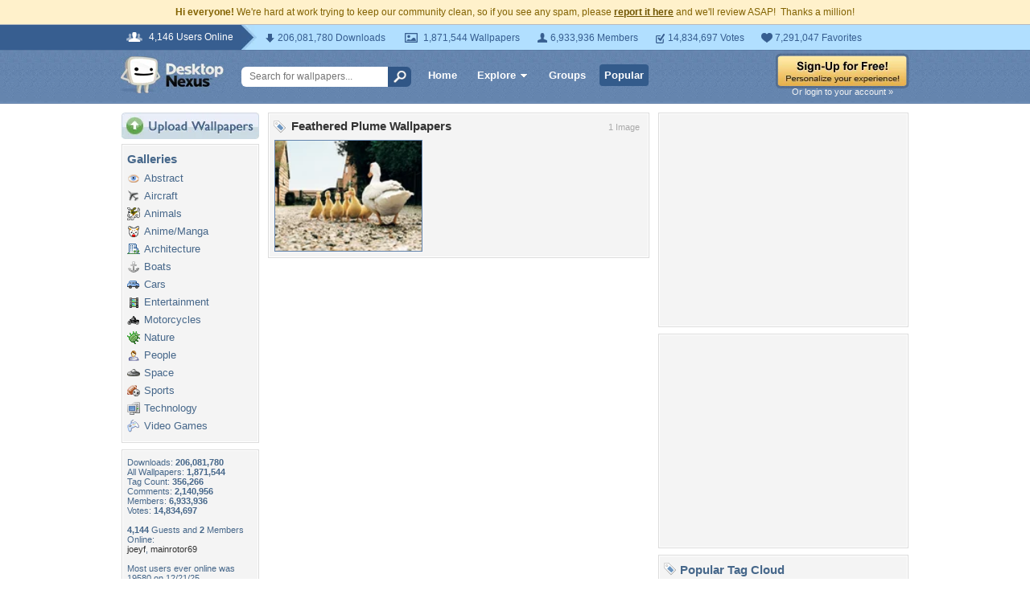

--- FILE ---
content_type: text/html; charset=utf-8
request_url: https://www.google.com/recaptcha/api2/aframe
body_size: 267
content:
<!DOCTYPE HTML><html><head><meta http-equiv="content-type" content="text/html; charset=UTF-8"></head><body><script nonce="iRoaey5wYkNF0LRwNBATNg">/** Anti-fraud and anti-abuse applications only. See google.com/recaptcha */ try{var clients={'sodar':'https://pagead2.googlesyndication.com/pagead/sodar?'};window.addEventListener("message",function(a){try{if(a.source===window.parent){var b=JSON.parse(a.data);var c=clients[b['id']];if(c){var d=document.createElement('img');d.src=c+b['params']+'&rc='+(localStorage.getItem("rc::a")?sessionStorage.getItem("rc::b"):"");window.document.body.appendChild(d);sessionStorage.setItem("rc::e",parseInt(sessionStorage.getItem("rc::e")||0)+1);localStorage.setItem("rc::h",'1768975601391');}}}catch(b){}});window.parent.postMessage("_grecaptcha_ready", "*");}catch(b){}</script></body></html>